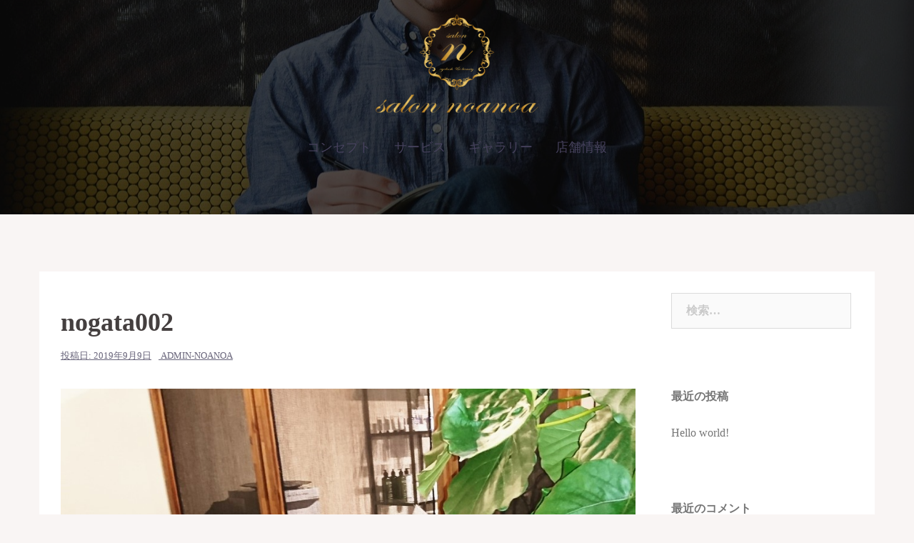

--- FILE ---
content_type: text/html; charset=UTF-8
request_url: http://salon-noanoa.jp/nogata002/
body_size: 8708
content:
<!DOCTYPE html>
<html lang="ja">
<head>
<meta charset="UTF-8">
<meta name="viewport" content="width=device-width, initial-scale=1">
<link rel="profile" href="http://gmpg.org/xfn/11">
<link rel="pingback" href="http://salon-noanoa.jp/xmlrpc.php">

<title>nogata002 &#8211; salon noanoa</title>
<link rel='dns-prefetch' href='//fonts.googleapis.com' />
<link rel='dns-prefetch' href='//s.w.org' />
<link rel="alternate" type="application/rss+xml" title="salon noanoa &raquo; フィード" href="http://salon-noanoa.jp/feed/" />
<link rel="alternate" type="application/rss+xml" title="salon noanoa &raquo; コメントフィード" href="http://salon-noanoa.jp/comments/feed/" />
		<script type="text/javascript">
			window._wpemojiSettings = {"baseUrl":"https:\/\/s.w.org\/images\/core\/emoji\/12.0.0-1\/72x72\/","ext":".png","svgUrl":"https:\/\/s.w.org\/images\/core\/emoji\/12.0.0-1\/svg\/","svgExt":".svg","source":{"concatemoji":"http:\/\/salon-noanoa.jp\/wp-includes\/js\/wp-emoji-release.min.js?ver=5.2.21"}};
			!function(e,a,t){var n,r,o,i=a.createElement("canvas"),p=i.getContext&&i.getContext("2d");function s(e,t){var a=String.fromCharCode;p.clearRect(0,0,i.width,i.height),p.fillText(a.apply(this,e),0,0);e=i.toDataURL();return p.clearRect(0,0,i.width,i.height),p.fillText(a.apply(this,t),0,0),e===i.toDataURL()}function c(e){var t=a.createElement("script");t.src=e,t.defer=t.type="text/javascript",a.getElementsByTagName("head")[0].appendChild(t)}for(o=Array("flag","emoji"),t.supports={everything:!0,everythingExceptFlag:!0},r=0;r<o.length;r++)t.supports[o[r]]=function(e){if(!p||!p.fillText)return!1;switch(p.textBaseline="top",p.font="600 32px Arial",e){case"flag":return s([55356,56826,55356,56819],[55356,56826,8203,55356,56819])?!1:!s([55356,57332,56128,56423,56128,56418,56128,56421,56128,56430,56128,56423,56128,56447],[55356,57332,8203,56128,56423,8203,56128,56418,8203,56128,56421,8203,56128,56430,8203,56128,56423,8203,56128,56447]);case"emoji":return!s([55357,56424,55356,57342,8205,55358,56605,8205,55357,56424,55356,57340],[55357,56424,55356,57342,8203,55358,56605,8203,55357,56424,55356,57340])}return!1}(o[r]),t.supports.everything=t.supports.everything&&t.supports[o[r]],"flag"!==o[r]&&(t.supports.everythingExceptFlag=t.supports.everythingExceptFlag&&t.supports[o[r]]);t.supports.everythingExceptFlag=t.supports.everythingExceptFlag&&!t.supports.flag,t.DOMReady=!1,t.readyCallback=function(){t.DOMReady=!0},t.supports.everything||(n=function(){t.readyCallback()},a.addEventListener?(a.addEventListener("DOMContentLoaded",n,!1),e.addEventListener("load",n,!1)):(e.attachEvent("onload",n),a.attachEvent("onreadystatechange",function(){"complete"===a.readyState&&t.readyCallback()})),(n=t.source||{}).concatemoji?c(n.concatemoji):n.wpemoji&&n.twemoji&&(c(n.twemoji),c(n.wpemoji)))}(window,document,window._wpemojiSettings);
		</script>
		<style type="text/css">
img.wp-smiley,
img.emoji {
	display: inline !important;
	border: none !important;
	box-shadow: none !important;
	height: 1em !important;
	width: 1em !important;
	margin: 0 .07em !important;
	vertical-align: -0.1em !important;
	background: none !important;
	padding: 0 !important;
}
</style>
	<link rel='stylesheet' id='sydney-bootstrap-css'  href='http://salon-noanoa.jp/wp-content/themes/sydney/css/bootstrap/bootstrap.min.css?ver=1' type='text/css' media='all' />
<link rel='stylesheet' id='wp-block-library-css'  href='http://salon-noanoa.jp/wp-includes/css/dist/block-library/style.min.css?ver=5.2.21' type='text/css' media='all' />
<link rel='stylesheet' id='wp-components-css'  href='http://salon-noanoa.jp/wp-includes/css/dist/components/style.min.css?ver=5.2.21' type='text/css' media='all' />
<link rel='stylesheet' id='wp-editor-font-css'  href='https://fonts.googleapis.com/css?family=Noto+Serif+JP%3A400%2C700&#038;ver=5.2.21' type='text/css' media='all' />
<link rel='stylesheet' id='wp-block-editor-css'  href='http://salon-noanoa.jp/wp-includes/css/dist/block-editor/style.min.css?ver=5.2.21' type='text/css' media='all' />
<link rel='stylesheet' id='wp-nux-css'  href='http://salon-noanoa.jp/wp-includes/css/dist/nux/style.min.css?ver=5.2.21' type='text/css' media='all' />
<link rel='stylesheet' id='wp-editor-css'  href='http://salon-noanoa.jp/wp-includes/css/dist/editor/style.min.css?ver=5.2.21' type='text/css' media='all' />
<link rel='stylesheet' id='block-robo-gallery-style-css-css'  href='http://salon-noanoa.jp/wp-content/plugins/robo-gallery/includes/extensions/block/dist/blocks.style.build.css?ver=2.8.26' type='text/css' media='all' />
<link rel='stylesheet' id='contact-form-7-css'  href='http://salon-noanoa.jp/wp-content/plugins/contact-form-7/includes/css/styles.css?ver=5.1.4' type='text/css' media='all' />
<link rel='stylesheet' id='sydney-fonts-css'  href='https://fonts.googleapis.com/css?family=Source+Sans+Pro%3A400%2C400italic%2C600%7CRaleway%3A400%2C500%2C600' type='text/css' media='all' />
<link rel='stylesheet' id='sydney-style-css'  href='http://salon-noanoa.jp/wp-content/themes/sydney/style.css?ver=20180710' type='text/css' media='all' />
<style id='sydney-style-inline-css' type='text/css'>
body, #mainnav ul ul a { font-family:'Merriweather', serif!important;}
h1, h2, h3, h4, h5, h6, #mainnav ul li a, .portfolio-info, .roll-testimonials .name, .roll-team .team-content .name, .roll-team .team-item .team-pop .name, .roll-tabs .menu-tab li a, .roll-testimonials .name, .roll-project .project-filter li a, .roll-button, .roll-counter .name-count, .roll-counter .numb-count button, input[type="button"], input[type="reset"], input[type="submit"] { font-family:'Merriweather', serif;}
.site-title { font-size:32px; }
.site-description { font-size:16px; }
#mainnav ul li a { font-size:14px; }
h1 { font-size:52px; }
h2 { font-size:42px; }
h3 { font-size:32px; }
h4 { font-size:25px; }
h5 { font-size:20px; }
h6 { font-size:18px; }
body { font-size:16px; }
.single .hentry .title-post { font-size:36px; }
.header-image { background-size:cover;}
.header-image { height:300px; }
.header-wrap .col-md-4, .header-wrap .col-md-8 { width: 100%; text-align: center;}
#mainnav { float: none;}
#mainnav li { float: none; display: inline-block;}
#mainnav ul ul li { display: block; text-align: left; float:left;}
.site-logo, .header-wrap .col-md-4 { margin-bottom: 15px; }
.btn-menu { margin: 0 auto; float: none; }
.header-wrap .container > .row { display: block; }
.widget-area .widget_fp_social a,#mainnav ul li a:hover, .sydney_contact_info_widget span, .roll-team .team-content .name,.roll-team .team-item .team-pop .team-social li:hover a,.roll-infomation li.address:before,.roll-infomation li.phone:before,.roll-infomation li.email:before,.roll-testimonials .name,.roll-button.border,.roll-button:hover,.roll-icon-list .icon i,.roll-icon-list .content h3 a:hover,.roll-icon-box.white .content h3 a,.roll-icon-box .icon i,.roll-icon-box .content h3 a:hover,.switcher-container .switcher-icon a:focus,.go-top:hover,.hentry .meta-post a:hover,#mainnav > ul > li > a.active, #mainnav > ul > li > a:hover, button:hover, input[type="button"]:hover, input[type="reset"]:hover, input[type="submit"]:hover, .text-color, .social-menu-widget a, .social-menu-widget a:hover, .archive .team-social li a, a, h1 a, h2 a, h3 a, h4 a, h5 a, h6 a,.classic-alt .meta-post a,.single .hentry .meta-post a { color:#cf7078}
.reply,.woocommerce div.product .woocommerce-tabs ul.tabs li.active,.woocommerce #respond input#submit,.woocommerce a.button,.woocommerce button.button,.woocommerce input.button,.project-filter li a.active, .project-filter li a:hover,.preloader .pre-bounce1, .preloader .pre-bounce2,.roll-team .team-item .team-pop,.roll-progress .progress-animate,.roll-socials li a:hover,.roll-project .project-item .project-pop,.roll-project .project-filter li.active,.roll-project .project-filter li:hover,.roll-button.light:hover,.roll-button.border:hover,.roll-button,.roll-icon-box.white .icon,.owl-theme .owl-controls .owl-page.active span,.owl-theme .owl-controls.clickable .owl-page:hover span,.go-top,.bottom .socials li:hover a,.sidebar .widget:before,.blog-pagination ul li.active,.blog-pagination ul li:hover a,.content-area .hentry:after,.text-slider .maintitle:after,.error-wrap #search-submit:hover,#mainnav .sub-menu li:hover > a,#mainnav ul li ul:after, button, input[type="button"], input[type="reset"], input[type="submit"], .panel-grid-cell .widget-title:after { background-color:#cf7078}
.roll-socials li a:hover,.roll-socials li a,.roll-button.light:hover,.roll-button.border,.roll-button,.roll-icon-list .icon,.roll-icon-box .icon,.owl-theme .owl-controls .owl-page span,.comment .comment-detail,.widget-tags .tag-list a:hover,.blog-pagination ul li,.hentry blockquote,.error-wrap #search-submit:hover,textarea:focus,input[type="text"]:focus,input[type="password"]:focus,input[type="datetime"]:focus,input[type="datetime-local"]:focus,input[type="date"]:focus,input[type="month"]:focus,input[type="time"]:focus,input[type="week"]:focus,input[type="number"]:focus,input[type="email"]:focus,input[type="url"]:focus,input[type="search"]:focus,input[type="tel"]:focus,input[type="color"]:focus, button, input[type="button"], input[type="reset"], input[type="submit"], .archive .team-social li a { border-color:#cf7078}
.site-header.float-header { background-color:rgba(237,196,198,0.9);}
@media only screen and (max-width: 1024px) { .site-header { background-color:#edc4c6;}}
.site-title a, .site-title a:hover { color:#ffffff}
.site-description { color:#ffffff}
#mainnav ul li a, #mainnav ul li::before { color:#47425d}
#mainnav .sub-menu li a { color:#ffffff}
#mainnav .sub-menu li a { background:#1c1c1c}
.text-slider .maintitle, .text-slider .subtitle { color:#aa9268}
body { color:#47425d}
#secondary { background-color:#ffffff}
#secondary, #secondary a, #secondary .widget-title { color:#767676}
.footer-widgets { background-color:#252525}
#sidebar-footer,#sidebar-footer a,.footer-widgets .widget-title { color:#47425d}
.btn-menu { color:#47425d}
#mainnav ul li a:hover { color:#cf7078}
.site-footer { background-color:#e6c7c0}
.site-footer,.site-footer a { color:#47425d}
.overlay { background-color:#000000}
.page-wrap { padding-top:80px;}
.page-wrap { padding-bottom:100px;}
@media only screen and (max-width: 1025px) {		
			.mobile-slide {
				display: block;
			}
			.slide-item {
				background-image: none !important;
			}
			.header-slider {
			}
			.slide-item {
				height: auto !important;
			}
			.slide-inner {
				min-height: initial;
			} 
		}
@media only screen and (max-width: 780px) { 
    	h1 { font-size: 32px;}
		h2 { font-size: 28px;}
		h3 { font-size: 22px;}
		h4 { font-size: 18px;}
		h5 { font-size: 16px;}
		h6 { font-size: 14px;}
    }

</style>
<link rel='stylesheet' id='sydney-font-awesome-css'  href='http://salon-noanoa.jp/wp-content/themes/sydney/fonts/font-awesome.min.css?ver=5.2.21' type='text/css' media='all' />
<!--[if lte IE 9]>
<link rel='stylesheet' id='sydney-ie9-css'  href='http://salon-noanoa.jp/wp-content/themes/sydney/css/ie9.css?ver=5.2.21' type='text/css' media='all' />
<![endif]-->
<!--n2css--><script type='text/javascript' src='http://salon-noanoa.jp/wp-includes/js/jquery/jquery.js?ver=1.12.4-wp'></script>
<script type='text/javascript' src='http://salon-noanoa.jp/wp-includes/js/jquery/jquery-migrate.min.js?ver=1.4.1'></script>
<link rel='https://api.w.org/' href='http://salon-noanoa.jp/wp-json/' />
<link rel="EditURI" type="application/rsd+xml" title="RSD" href="http://salon-noanoa.jp/xmlrpc.php?rsd" />
<link rel="wlwmanifest" type="application/wlwmanifest+xml" href="http://salon-noanoa.jp/wp-includes/wlwmanifest.xml" /> 
<meta name="generator" content="WordPress 5.2.21" />
<link rel='shortlink' href='http://salon-noanoa.jp/?p=689' />
<link rel="alternate" type="application/json+oembed" href="http://salon-noanoa.jp/wp-json/oembed/1.0/embed?url=http%3A%2F%2Fsalon-noanoa.jp%2Fnogata002%2F" />
<link rel="alternate" type="text/xml+oembed" href="http://salon-noanoa.jp/wp-json/oembed/1.0/embed?url=http%3A%2F%2Fsalon-noanoa.jp%2Fnogata002%2F&#038;format=xml" />
		<style type="text/css">.recentcomments a{display:inline !important;padding:0 !important;margin:0 !important;}</style>
			<style type="text/css">
		.header-image {
			background-image: url(http://salon-noanoa.jp/wp-content/themes/sydney/images/header.jpg);
			display: block;
		}
		@media only screen and (max-width: 1024px) {
			.header-inner {
				display: block;
			}
			.header-image {
				background-image: none;
				height: auto !important;
			}		
		}
	</style>
	<style type="text/css" id="custom-background-css">
body.custom-background { background-color: #f9f5f4; }
</style>
				<script type="text/javascript" >
				window.ga=window.ga||function(){(ga.q=ga.q||[]).push(arguments)};ga.l=+new Date;
				ga('create', 'UA-147704086-1', 'auto');
				// Plugins
				
				ga('send', 'pageview');
			</script>
			<script async src="https://www.google-analytics.com/analytics.js"></script>
			<link rel="icon" href="http://salon-noanoa.jp/wp-content/uploads/2019/09/cropped-favicon01-32x32.png" sizes="32x32" />
<link rel="icon" href="http://salon-noanoa.jp/wp-content/uploads/2019/09/cropped-favicon01-192x192.png" sizes="192x192" />
<link rel="apple-touch-icon-precomposed" href="http://salon-noanoa.jp/wp-content/uploads/2019/09/cropped-favicon01-180x180.png" />
<meta name="msapplication-TileImage" content="http://salon-noanoa.jp/wp-content/uploads/2019/09/cropped-favicon01-270x270.png" />
		<style type="text/css" id="wp-custom-css">
			/*全体用CSS*/
body{
	line-height: 3em;
}
h2{
	color: #aa9268;
}
footer{
	text-align: center;
	display: none;
}
.site-logo{
	max-height: 140px;
	
}
#mainnav ul li a{
	font-size: 18px;
}
#image_small{
	display: none;
}
@media screen and (max-width: 480px){
	#image_small{
		display: block;
		width: 100%;
		margin: 0 auto;
	}
	#image_big{
		display: none;
	}
}

/*全体_スマホ用CSS*/
body{
	line-height: 2em;
}

/*TOP_INFO用CSS*/
.top_h{
	margin-top: 5rem;
}
.top_baner{
	display: flex;
	margin-top: 20px;
	margin-bottom: 10px;
}
.top_baner .info_baner_l{
	background-color: #191919;
	background-image: url("http://salon-noanoa.jp/wp-content/uploads/2019/09/info_left_bakcimg02.jpg");
	color: #d3bda0;
	font-size: 2rem;
	line-height: 4.8rem;
	text-align: center;
	width: 50%;
	padding: 7rem;
}
.top_baner .info_baner_r{
	background-color: #d3bda0;
	color: #191919;
	font-size: 1.9rem;
	text-align: center;
	width: 50%;
	padding: 2rem;
}
.top_baner .info_baner_r .p_catch{
	font-size: 3.5rem;
}
.top_baner .info_baner_r p img {
	width: 40%;
	margin-right: 10px;
	box-shadow: 0 1px 2px rgba(0,0,0,0.1);
}
.info_text_wrap{
	margin-bottom: 10px;
}
#info_text_middle{
	display: none;
}
#info_text_small{
	display: none;
}
/*TOP_INFOスマホ用CSS*/
@media screen and (max-width: 896px){
	.top_baner{
		display: block;
		width: 100%;
		margin: 20px auto 10px;
	}
	.top_baner .info_baner_l{
		background-color: #191919;
		background-image: url("http://salon-noanoa.jp/wp-content/uploads/2019/09/info_left_small_bakcimg01.jpg");
		color: #d3bda0;
		background-position: center;
		background-repeat: no-repeat;
		font-size: 1.5rem;
		text-align: center;
		width: 100%;
		padding: 2rem;
	}
	.top_baner .info_baner_r{
		background-color: #d3bda0;
		color: #191919;
		display: block;
		align-items: center;
		justify-content: center;
		text-align: center;
		width: 100%;
		padding: 1rem;
	}
	.top_baner .info_baner_r .p_catch{
		font-size: 2rem;
	}
	.top_baner .info_baner_r p{
		text-align: center;
		width: 100%;
	}
	.top_baner .info_baner_r p img {
		width: 45%;
		margin-right: 5px;
	}
	#info_text_big{
		display: none;
	}
	#info_text_middle{
		display: inline;
	}
}
@media screen and (max-width: 480px){
	#info_text_middle{
		display: none;
	}
	#info_text_small{
		display: inline;
	}
}

/*TOP_NEWS用CSS*/
.news_h h2{
	background-color: #efc5c5;
	border-bottom: 5px solid #aa9268;
	border-top-left-radius: 10px;
	border-top-right-radius: 10px;
	color: #fffcfb;
	margin: 0;
	padding: 15px;
	text-align: center;
	width: 100%;
}
.news_wrap{
	background-color: #fffcfb;
	box-shadow: 0 1px 2px rgba(0,0,0,0.1);
	overflow: auto;
	width: 100%;
	height: 250px;
	margin-bottom: 20px;
}
.news_wrap::-webkit-scrollbar{
 display:none;
}
.news_text{
	border: 0 solid;
	margin: 15px 20px;
	padding: 0;
	line-height: 1.8;
}
.news_text dt{
	border: 0 solid #ff0000;
	width: 6em;
	margin: 0;
	padding: 0 0 0 5px;
}
.news_text dd{
	margin: 0 0 10px;
	padding: 0 10px 10px 5px;
	border-bottom: 1px dotted #ccc;
}
/*TOP_NEWSスマホ用CSS*/
@media screen and (min-width: 896px){
	.news_text{
		border: 0 solid;
		margin: 15px 35px;
		padding: 0;
		line-height: 1.8;
	}
	.news_text dt{
		float: left;
		margin: 0;
		padding: 0 0 0 5px;
	}
	.news_text dd{
		margin: 0 0 10px;
		padding: 0 5px 10px 8em;
	}
}

/*TOP_お客様の声用CSS*/
.voice_h h2{
	background-color: #efc5c5;
	border-bottom: 5px solid #aa9268;
	border-top-left-radius: 10px;
	border-top-right-radius: 10px;
	color: #fffcfb;
	margin: 0;
	padding: 15px;
	text-align: center;
	width: 100%;
}
.voice_wrap{
	background-color: #fffcfb;
	box-shadow: 0 1px 2px rgba(0,0,0,0.1);
	margin-bottom: 20rem;
	overflow: auto;
	padding: 1.5rem 15px;
	width: 100%;
	height: 350px;
}
.voice_wrap::-webkit-scrollbar{
 display:none;
}
.voice_block{
	display: flex;
	align-items: center;
	width: 97%;
	margin: 0 auto 3rem;
}
.voice_icon{
	text-align: center;
	width: 10%;
}
.voice_icon img{
	width: 60%;
}
.voice_text{
	border: 4px solid #efc5c5;
	border-radius: 15px;
	width: 90%;
	padding: 1.5rem;
}
/*TOP_お客様の声スマホ用CSS*/
@media screen and (max-width: 480px){
	.voice_wrap{
		margin-bottom: 20rem;
		padding: 1.5rem 5px;
	}
	.voice_block{
		display: block;
		width: 97%;
		margin: 0 auto 3rem;
	}
	.voice_icon{
		width: 30%;
	}
	.voice_text{
		width: 100%;
		padding: 1rem;
}
}

/*TOP_コンセプト用CSS*/
.anchor_mark{
	text-align: center;
}
a.anchor{
  display: block;
  padding-top: 20px;
  margin-top: -20px;
}
.top_con{
	width: 100%;
	margin: 15rem 0 15rem;
	text-align: center;
}
.big_h{
	text-align: center;
	border-bottom: 1px solid;
}
.concept_thumbnai{
	width: 100%;
	display: flex;
	justify-content: space-between;
	flex-wrap: wrap;
}
.thumbnai_box01 img{
	border-radius: 50%;
	width: 278px;
	height: 278px;
}
.thumbnai_box02 img{
	border-radius: 50%;
	width: 278px;
	height: 278px;
}
.thumbnai_box03 img{
	border-radius: 50%;
	width: 278px;
	height: 278px;
}
.thumbnai_box04 img{
	border-radius: 50%;
	width: 278px;
	height: 278px;
}

/*TOP_コンセプト・スマホ用CSS*/
@media screen and (max-width: 896px){
	.top_con{
		width: 100%;
		margin: 10rem 0 10rem;
		text-align: center;
	}
	.concept_thumbnai{
		width: 100%;
		justify-content: space-between;
	}
	.thumbnai_box01 img{
		border-radius: 50%;
		width: 130px;
		height: 130px;
	}
	.thumbnai_box02 img{
		border-radius: 50%;
		width: 130px;
		height: 130px;
	}
	.thumbnai_box03 img{
		border-radius: 50%;
		width: 130px;
		height: 130px;
	}
	.thumbnai_box04 img{
		border-radius: 50%;
		width: 130px;
		height: 130px;
	}
}

/*TOP_サービス用CSS*/
.service_content_wrap{
	width: 100%;
	display: flex;
	margin-bottom: 15px;
}
.service_h{
	border: 0 solid;
}
.service_h h2{
	background-color: #efc5c5;
	border-bottom: 5px solid #aa9268;
	border-top-left-radius: 10px;
	border-top-right-radius: 10px;
	color: #fffcfb;
	margin: 0;
	padding: 15px;
	text-align: center;
	width: 100%;
}
.service_h p{
	margin-bottom: 0;
}
.service_eye_h{
	background-color: #efc5c5;
	box-shadow: 0 1px 2px rgba(0,0,0,0.1);
	display: flex;
	align-items: center;
	width: 50%;
}
.service_eye_h h3{
	color: #47425d;
	font-size: 2.5rem;
	text-align: center;
	width: 70%;
	margin-left: auto;
	margin-right: auto;
}
.pari_h h2{
	background-color: #efc5c5;
	border-bottom: 5px solid #aa9268;
	border-top-left-radius: 10px;
	border-top-right-radius: 10px;
	color: #fffcfb;
	margin: 0;
	padding: 15px;
	text-align: center;
	width: 100%;
}
.pari_h p{
	margin: 0;
}
.service_pari_h{
	background-color: #efc5c5;
	box-shadow: 0 1px 2px rgba(0,0,0,0.1);
	display: flex;
	align-items: center;
	text-align: left;
	width: 50%;
	padding: 2rem;
}
.pari_text{
	font-weight: bold;
	font-size: 1.8rem;
}
.service_nail_h{
	background-color: #efc5c5;
	box-shadow: 0 1px 2px rgba(0,0,0,0.1);
	display: flex;
	align-items: center;
	width: 50%;
}
.service_nail_h h3{
	color: #47425d;
	font-size: 2.5rem;
	text-align: center;
	width: 70%;
	margin-left: auto;
	margin-right: auto;
}
.service_est_h{
	background-color: #efc5c5;
	box-shadow: 0 1px 2px rgba(0,0,0,0.1);
	display: flex;
	align-items: center;
	width: 50%;
}
.service_est_h h3{
	color: #47425d;
	font-size: 2.5rem;
	text-align: center;
	width: 70%;
	margin-left: auto;
	margin-right: auto;
}
.service_content_price{
	background-color: #fffcfb;
	box-shadow: 0 1px 2px rgba(0,0,0,0.1);
	text-align: center;
	padding: 2rem;
	width: 50%;
}
.service_content_price_b{
	background-color: #fffcfb;
	box-shadow: 0 1px 2px rgba(0,0,0,0.1);
	text-align: left;
	padding: 2rem;
	width: 50%;
}
.service_content_price_s{
	display: none;
}

#survice_last_wrap{
	margin-bottom: 50px;
}
/*TOP_サービス・スマホ用CSS*/
@media screen and (max-width: 896px) {
	.service_content_wrap{
		display: block;
		width: 100%;
	}
	.service_eye_h{
		width: 100%;
	}
	.service_eye_h h3{
		width: 70%;
		margin-left: auto;
		margin-right: auto;
		margin-bottom: 10px;
		font-size: 1.8rem;
	}
	.service_nail_h{
		width: 100%;
	}
	.pari_h h2{
		font-size: 2.2rem;
	}
	.service_pari_h{
		background-color: #efc5c5;
		box-shadow: 0 1px 2px rgba(0,0,0,0.1);
		display: flex;
		align-items: center;
		text-align: left;
		width: 100%;
		padding: 2rem;
	}
	.pari_text{
		font-weight: bold;
		font-size: 1.5rem;
		line-height: 4rem;
	}
	.service_nail_h h3{
		width: 70%;
		margin-left: auto;
		margin-right: auto;
		margin-bottom: 10px;
		font-size: 1.8rem;
	}
	.service_est_h{
		width: 100%;
	}
	.service_est_h h3{
		width: 70%;
		margin-left: auto;
		margin-right: auto;
		margin-bottom: 10px;
		font-size: 1.8rem;
	}
	.service_content_price{
		text-align: center;
		width: 100%;
		padding: 1rem;
	}
	.service_content_price_b{
		display: none;
	}
	.service_content_price_s{
		background-color: #fffcfb;
		box-shadow: 0 1px 2px rgba(0,0,0,0.1);
		display: block;
		text-align: left;
		padding: 2rem;
		width: 100%;
	}
}

/*TOP_ショップインフォ用CSS*/
.shopinfo_wrap{
	width: 100%;
	display: flex;
	margin-bottom: 20px;
}
.shopinfo_left{
	width: 70%;
}
.shopinfo_right{
	text-align: center;
	width: 30%;
}
.shopinfo_right img{
	border-radius: 50%;
	box-shadow: 0 5px 0 rgba(0,0,0,0.1);
}
.top_con h4{
	position:relative;
  padding:10px 20px;
	border-top:#333 solid 3px;
	border-bottom:#333 solid 3px;
	margin-top: 0;
}
.shopinfo_text{
	margin-bottom: 15px;
}
.shopinfo_text th{
	background-color: #f2e7e5;
	width: 20%;
}
.shopinfo_text td{
	background-color: #fffcfb;
	width: 20%;
}
.slider_wrap{
	margin-bottom: 10rem;
}
/*TOP_ショップインフォ_スマホ用CSS*/
@media screen and (max-width: 896px){
	.shopinfo_test_wrap{
		width: 100%;
		display: block;
		margin-bottom: 50px;
	}
	.shopinfo_test_left{
		width: 100%;
		margin-bottom: 10px;
	}
	.shopinfo_test_right{
		width: 60%;
		margin: 10px auto;
	}
}

/*TOP_フォーム用CSS*/
.form_con{
	width: 80%;
	margin: 15rem auto 5rem;
}
label {
display:inline-block;
}
.cf7-form {
border-bottom:1px dotted #d8d8d8;
padding-bottom:15px;
margin-bottom:20px;
}
input {
width:100%;
}
input[type="submit"] {
background:#efc5c5;
color:#ffffff;
font-size:18px;
}
input[type="submit"]:hover {
background:#f2e7e5;
opacity:0.8;
}
.cf7-hissu {
background:#ff0000;
color:#ffffff;
text-align:center;
padding:2px 5px 2px 5px;
margin-left:10px;
}
.cf7-nini {
background:#999999;
color:#ffffff;
text-align:center;
padding:2px 5px 2px 5px;
margin-left:10px;
}

/*infoテスト用*/
.shopinfo_test_wrap{
	width: 100%;
	display: flex;
	margin-bottom: 20px;
}
.shopinfo_test_left h5{
	background-color: #efc5c5;
	border-bottom: 0px solid;
	border-top-left-radius: 15px;
	border-top-right-radius: 15px;
	margin-bottom: 0;
	padding: 1rem;
}
.shopinfo_test_left{
	border-radius: 15px;
	border: 5px solid #efc5c5;
	width: 45%;
	margin: 0 auto;
	padding: 3.5rem;
}
.manager_wrap{
	align-items: center;
	width: 100%;
	display: flex;
	margin-bottom: 5rem;
}
.manager_wrap .manager_img{
	width: 50%;
}
.manager_wrap .manager_img img{
	border-radius: 50%;
	box-shadow: 5px 0 0 rgba(0,0,0,0.1);
}
.manager_wrap .manager_text{
	width: 50%;
}
.shop_test_text{
	background-color: #fffcfb;
	border: 2px solid #efc5c5;
	text-align: left;
	line-height:2.5em;
	padding: 2rem 3rem;
}
.shopinfo_test_left table{
	margin-bottom: 20px;
}
.shopinfo_test_left table th{
	background-color: #f2e7e5;
	border: 2px solid #efc5c5;
	width: 30%;
}
.shopinfo_test_left table td{
	background-color: #fffcfb;
	border: 2px solid #efc5c5;
	line-height: 2.5rem;
}
.shopinfo_test_left .access_wrap{
	text-align: left;
}
.access_t tr th{
	width: 30%;
}
.access_t tr td{
	text-align: left;
	padding-left: 1.7rem;
}

.shopinfo_test_right{
	border-radius: 15px;
	border: 5px solid #efc5c5;;
	text-align: center;
	width: 45%;
	margin: 0 auto;
	padding: 3.5rem;
}
.shopinfo_test_right h5{
	background-color: #efc5c5;
	border-bottom: 0px solid;
	border-top-left-radius: 15px;
	border-top-right-radius: 15px;
	margin-bottom: 0;
	padding: 1rem;
}
.shopinfo_test_right table{
	margin-bottom: 20px;
}
.shopinfo_test_right table th{
	background-color: #f2e7e5;
	border: 2px solid #efc5c5;
	width: 30%;
}
.shopinfo_test_right table td{
	background-color: #fffcfb;
	border: 2px solid #efc5c5;
	line-height: 2.5rem;
}
.yahata_add{
	padding: 1.9rem;
}
.map_wrap{
	background-color: #fffcfb;
	border: 2px solid #efc5c5;
	text-align: center;
	line-height:2.5em;
	padding: 2rem 1rem;
}
/*TOP_ショップインフォ_スマホ用CSS*/
@media screen and (max-width: 896px){
	.shopinfo_test_wrap{
		width: 100%;
		display: block;
		margin-bottom: 50px;
	}
	.shopinfo_test_left{
		width: 100%;
		margin-bottom: 10px;
		padding: 1rem;
	}
	.manager_wrap{
		display: block;
		margin-bottom: 2.5rem;
	}
	.manager_wrap .manager_img{
		width: 50%;
		margin: 0 auto;
	}
	.manager_wrap .manager_img img{
		border-radius: 50%;
		box-shadow: 5px 0 0 rgba(0,0,0,0.1);
	}
	.manager_wrap .manager_text{
		width: 100%;
	}
	.shop_test_text{
		line-height:2em;
		padding: 1rem 1.5rem;
	}
	.map_size{
		width: 100%;
		height: 300px;
	}
	.shopinfo_test_left table{
		margin-bottom: 20px;
	}
	.shopinfo_test_left table th{
		border-bottom: none;
		display: block;
		width: 100%;
	}
	.shopinfo_test_left table td{
		border-bottom: none;
		display: block;
		width: 100%;
		padding: 1.7rem;
	}
	.shopinfo_test_left .last_td{
		border: 2px solid #efc5c5;
	}
	.shopinfo_test_right{
		width: 100%;
		margin-bottom: 10px;
		padding: 1rem;
	}
	.shopinfo_test_right table{
		margin-bottom: 20px;
	}
	.shopinfo_test_right table th{
		border-bottom: none;
		display: block;
		width: 100%;
	}
	.shopinfo_test_right table td{
		border-bottom: none;
		display: block;
		width: 100%;
		padding: 1.7rem;
	}
	.shopinfo_test_right .last_td{
		border: 2px solid #efc5c5;
	}
	.access_t tr th{
		border-bottom: none;
		display: block;
		width:100%;
	}
	.access_t tr td{
		border-bottom: none;
		display: block;
		text-align: center;
		width: 100%;
		padding: 1.7rem;
	}
	.access_t .last_td{
		border: 2px solid #efc5c5;
	}
}		</style>
		</head>

<body class="attachment attachment-template-default single single-attachment postid-689 attachmentid-689 attachment-jpeg custom-background">

	<div class="preloader">
	    <div class="spinner">
	        <div class="pre-bounce1"></div>
	        <div class="pre-bounce2"></div>
	    </div>
	</div>
	
<div id="page" class="hfeed site">
	<a class="skip-link screen-reader-text" href="#content">コンテンツへスキップ</a>

	
	<header id="masthead" class="site-header" role="banner">
		<div class="header-wrap">
            <div class="container">
                <div class="row">
				<div class="col-md-4 col-sm-8 col-xs-12">
		        					<a href="http://salon-noanoa.jp/" title="salon noanoa"><img class="site-logo" src="http://salon-noanoa.jp/wp-content/uploads/2019/09/logo04.png" alt="salon noanoa" /></a>
		        				</div>
				<div class="col-md-8 col-sm-4 col-xs-12">
					<div class="btn-menu"></div>
					<nav id="mainnav" class="mainnav" role="navigation">
						<div class="menu-main_menu-container"><ul id="menu-main_menu" class="menu"><li id="menu-item-15" class="menu-item menu-item-type-custom menu-item-object-custom menu-item-15"><a href="#top_concept">コンセプト</a></li>
<li id="menu-item-16" class="menu-item menu-item-type-custom menu-item-object-custom menu-item-16"><a href="#top_service">サービス</a></li>
<li id="menu-item-393" class="menu-item menu-item-type-custom menu-item-object-custom menu-item-393"><a href="#top_gallery">ギャラリー</a></li>
<li id="menu-item-17" class="menu-item menu-item-type-custom menu-item-object-custom menu-item-17"><a href="#top_shopinfo">店舗情報</a></li>
</ul></div>					</nav><!-- #site-navigation -->
				</div>
				</div>
			</div>
		</div>
	</header><!-- #masthead -->

	
	<div class="sydney-hero-area">
				<div class="header-image">
			<div class="overlay"></div>			<img class="header-inner" src="http://salon-noanoa.jp/wp-content/themes/sydney/images/header.jpg" width="1920" alt="salon noanoa" title="salon noanoa">
		</div>
		
			</div>

	
	<div id="content" class="page-wrap">
		<div class="container content-wrapper">
			<div class="row">	
	
	
	<div id="primary" class="content-area col-md-9 ">

		
		<main id="main" class="post-wrap" role="main">

		
			
<article id="post-689" class="post-689 attachment type-attachment status-inherit hentry">
	
	
	<header class="entry-header">
		
		<div class="meta-post">
					</div>

		<h1 class="title-post entry-title">nogata002</h1>
				<div class="single-meta">
			<span class="posted-on">投稿日: <a href="http://salon-noanoa.jp/nogata002/" rel="bookmark"><time class="entry-date published updated" datetime="2019-09-09T12:05:26+09:00">2019年9月9日</time></a></span><span class="byline"> <span class="author vcard"><a class="url fn n" href="http://salon-noanoa.jp/author/admin-noanoa/">admin-noanoa</a></span></span>		</div><!-- .entry-meta -->
			</header><!-- .entry-header -->

	
	<div class="entry-content">
		<p class="attachment"><a href='http://salon-noanoa.jp/wp-content/uploads/2019/09/nogata002.jpg'><img width="958" height="718" src="http://salon-noanoa.jp/wp-content/uploads/2019/09/nogata002.jpg" class="attachment-medium size-medium" alt="" srcset="http://salon-noanoa.jp/wp-content/uploads/2019/09/nogata002.jpg 958w, http://salon-noanoa.jp/wp-content/uploads/2019/09/nogata002-768x576.jpg 768w, http://salon-noanoa.jp/wp-content/uploads/2019/09/nogata002-830x622.jpg 830w, http://salon-noanoa.jp/wp-content/uploads/2019/09/nogata002-230x172.jpg 230w, http://salon-noanoa.jp/wp-content/uploads/2019/09/nogata002-350x262.jpg 350w, http://salon-noanoa.jp/wp-content/uploads/2019/09/nogata002-480x360.jpg 480w" sizes="(max-width: 958px) 100vw, 958px" /></a></p>
			</div><!-- .entry-content -->

	<footer class="entry-footer">
			</footer><!-- .entry-footer -->

	
</article><!-- #post-## -->

				<nav class="navigation post-navigation" role="navigation">
		<h2 class="screen-reader-text">投稿ナビゲーション</h2>
		<div class="nav-links clearfix">
			<div class="nav-previous"><span>&#10229;</span><a href="http://salon-noanoa.jp/nogata002/" rel="prev">nogata002</a></div>		</div><!-- .nav-links -->
	</nav><!-- .navigation -->
	
			
		
		</main><!-- #main -->
	</div><!-- #primary -->

	

<div id="secondary" class="widget-area col-md-3" role="complementary">
	<aside id="search-2" class="widget widget_search"><form role="search" method="get" class="search-form" action="http://salon-noanoa.jp/">
				<label>
					<span class="screen-reader-text">検索:</span>
					<input type="search" class="search-field" placeholder="検索&hellip;" value="" name="s" />
				</label>
				<input type="submit" class="search-submit" value="検索" />
			</form></aside>		<aside id="recent-posts-2" class="widget widget_recent_entries">		<h3 class="widget-title">最近の投稿</h3>		<ul>
											<li>
					<a href="http://salon-noanoa.jp/hello-world/">Hello world!</a>
									</li>
					</ul>
		</aside><aside id="recent-comments-2" class="widget widget_recent_comments"><h3 class="widget-title">最近のコメント</h3><ul id="recentcomments"><li class="recentcomments"><a href="http://salon-noanoa.jp/hello-world/#comment-1">Hello world!</a> に <span class="comment-author-link"><a href='https://wordpress.org/' rel='external nofollow' class='url'>WordPress コメントの投稿者</a></span> より</li></ul></aside><aside id="archives-2" class="widget widget_archive"><h3 class="widget-title">アーカイブ</h3>		<ul>
				<li><a href='http://salon-noanoa.jp/2019/08/'>2019年8月</a></li>
		</ul>
			</aside><aside id="categories-2" class="widget widget_categories"><h3 class="widget-title">カテゴリー</h3>		<ul>
				<li class="cat-item cat-item-1"><a href="http://salon-noanoa.jp/category/%e6%9c%aa%e5%88%86%e9%a1%9e/">未分類</a>
</li>
		</ul>
			</aside><aside id="meta-2" class="widget widget_meta"><h3 class="widget-title">メタ情報</h3>			<ul>
						<li><a href="http://salon-noanoa.jp/wp-login.php">ログイン</a></li>
			<li><a href="http://salon-noanoa.jp/feed/">投稿の <abbr title="Really Simple Syndication">RSS</abbr></a></li>
			<li><a href="http://salon-noanoa.jp/comments/feed/">コメントの <abbr title="Really Simple Syndication">RSS</abbr></a></li>
			<li><a href="https://ja.wordpress.org/" title="Powered by WordPress, state-of-the-art semantic personal publishing platform.">WordPress.org</a></li>			</ul>
			</aside></div><!-- #secondary -->
			</div>
		</div>
	</div><!-- #content -->

	
	
    <a class="go-top"><i class="fa fa-angle-up"></i></a>
		
	<footer id="colophon" class="site-footer" role="contentinfo">
		<div class="site-info container">
			<a href="https://ja.wordpress.org/">Proudly powered by WordPress</a>
			<span class="sep"> | </span>
			テーマ: <a href="https://athemes.com/theme/sydney" rel="nofollow">Sydney</a> by aThemes.		</div><!-- .site-info -->
	</footer><!-- #colophon -->

	
</div><!-- #page -->

<script type='text/javascript'>
/* <![CDATA[ */
var wpcf7 = {"apiSettings":{"root":"http:\/\/salon-noanoa.jp\/wp-json\/contact-form-7\/v1","namespace":"contact-form-7\/v1"}};
/* ]]> */
</script>
<script type='text/javascript' src='http://salon-noanoa.jp/wp-content/plugins/contact-form-7/includes/js/scripts.js?ver=5.1.4'></script>
<script type='text/javascript' src='http://salon-noanoa.jp/wp-content/themes/sydney/js/scripts.js?ver=5.2.21'></script>
<script type='text/javascript' src='http://salon-noanoa.jp/wp-content/themes/sydney/js/main.min.js?ver=20180716'></script>
<script type='text/javascript' src='http://salon-noanoa.jp/wp-content/themes/sydney/js/skip-link-focus-fix.js?ver=20130115'></script>
<script type='text/javascript' src='http://salon-noanoa.jp/wp-includes/js/wp-embed.min.js?ver=5.2.21'></script>

</body>
</html>


--- FILE ---
content_type: text/plain
request_url: https://www.google-analytics.com/j/collect?v=1&_v=j102&a=1621629779&t=pageview&_s=1&dl=http%3A%2F%2Fsalon-noanoa.jp%2Fnogata002%2F&ul=en-us%40posix&dt=nogata002%20%E2%80%93%20salon%20noanoa&sr=1280x720&vp=1280x720&_u=IEBAAEABAAAAACAAI~&jid=1273563069&gjid=1393413360&cid=886155537.1768692602&tid=UA-147704086-1&_gid=2106477561.1768692602&_r=1&_slc=1&z=1857001691
body_size: -450
content:
2,cG-KB4KBGEHRH